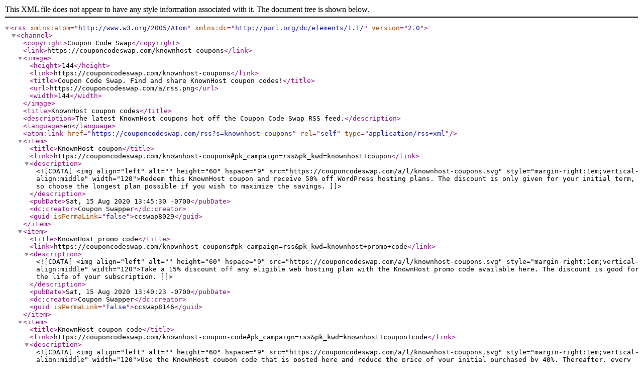

--- FILE ---
content_type: text/xml; charset=UTF-8
request_url: https://couponcodeswap.com/rss?s=knownhost-coupons
body_size: 3336
content:
<?xml version="1.0" encoding="utf-8"?><rss version="2.0" xmlns:atom="http://www.w3.org/2005/Atom" xmlns:dc="http://purl.org/dc/elements/1.1/"><channel><copyright>Coupon Code Swap</copyright><link>https://couponcodeswap.com/knownhost-coupons</link><image><height>144</height><link>https://couponcodeswap.com/knownhost-coupons</link><title>Coupon Code Swap. Find and share KnownHost coupon codes!</title><url>https://couponcodeswap.com/a/rss.png</url><width>144</width></image><title>KnownHost coupon codes</title><description>The latest KnownHost coupons hot off the Coupon Code Swap RSS feed.</description><language>en</language><atom:link href="https://couponcodeswap.com/rss?s=knownhost-coupons" rel="self" type="application/rss+xml"/><item><title>KnownHost coupon</title><link>https://couponcodeswap.com/knownhost-coupons#pk_campaign=rss&amp;pk_kwd=knownhost+coupon</link><description><![CDATA[<img align="left" alt=""  height="60" hspace="9" src="https://couponcodeswap.com/a/l/knownhost-coupons.svg" style="margin-right:1em;vertical-align:middle" width="120">Redeem this KnownHost coupon and receive 50% off WordPress hosting plans. The discount is only given for your initial term, so choose the longest plan possible if you wish to maximize the savings. ]]></description><pubDate>Sat, 15 Aug 2020 13:45:30 -0700</pubDate><dc:creator>Coupon Swapper</dc:creator><guid isPermaLink="false">ccswap8029</guid></item>
<item><title>KnownHost promo code</title><link>https://couponcodeswap.com/knownhost-coupons#pk_campaign=rss&amp;pk_kwd=knownhost+promo+code</link><description><![CDATA[<img align="left" alt=""  height="60" hspace="9" src="https://couponcodeswap.com/a/l/knownhost-coupons.svg" style="margin-right:1em;vertical-align:middle" width="120">Take a 15% discount off any eligible web hosting plan with the KnownHost promo code available here. The discount is good for the life of your subscription. ]]></description><pubDate>Sat, 15 Aug 2020 13:40:23 -0700</pubDate><dc:creator>Coupon Swapper</dc:creator><guid isPermaLink="false">ccswap8146</guid></item>
<item><title>KnownHost coupon code</title><link>https://couponcodeswap.com/knownhost-coupon-code#pk_campaign=rss&amp;pk_kwd=knownhost+coupon+code</link><description><![CDATA[<img align="left" alt=""  height="60" hspace="9" src="https://couponcodeswap.com/a/l/knownhost-coupons.svg" style="margin-right:1em;vertical-align:middle" width="120">Use the KnownHost coupon code that is posted here and reduce the price of your initial purchased by 40%. Thereafter, every time you renew, you will get 30% off. This coupon code for KnownHost seems to&#8230; ]]></description><pubDate>Wed, 08 Apr 2020 10:17:13 -0700</pubDate><dc:creator>Coupon Swapper</dc:creator><guid isPermaLink="false">ccswap2744</guid></item>
<item><title>KnownHost discount code</title><link>https://couponcodeswap.com/knownhost-coupons#pk_campaign=rss&amp;pk_kwd=knownhost+discount+code</link><description><![CDATA[<img align="left" alt=""  height="60" hspace="9" src="https://couponcodeswap.com/a/l/knownhost-coupons.svg" style="margin-right:1em;vertical-align:middle" width="120">All VPS hosting solutions: Managed VPS, Managed KVM Cloud and Unmanaged Cloud qualify for 30% off when you redeem the KnownHost discount code featured here. The savings will remain valid for as long as&#8230; ]]></description><pubDate>Sun, 12 May 2019 11:17:25 -0700</pubDate><dc:creator>Coupon Swapper</dc:creator><guid isPermaLink="false">ccswap8030</guid></item></channel></rss>